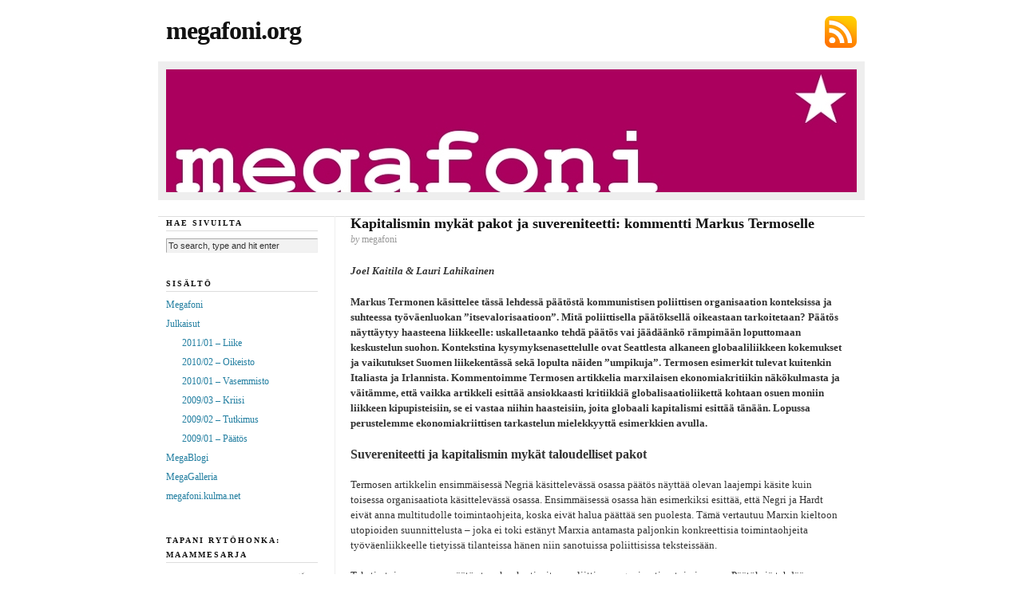

--- FILE ---
content_type: text/html; charset=UTF-8
request_url: http://www.megafoni.org/kapitalismin-mykat-pakot-ja-suvereniteetti-kommentti-markus-termoselle-2/
body_size: 51773
content:
<!DOCTYPE html PUBLIC "-//W3C//DTD XHTML 1.0 Transitional//EN" "http://www.w3.org/TR/xhtml1/DTD/xhtml1-transitional.dtd">
<html xmlns="http://www.w3.org/1999/xhtml">

<head profile="http://gmpg.org/xfn/11">
	<meta http-equiv="Content-Type" content="text/html; charset=UTF-8" />

	<title>  Kapitalismin mykät pakot ja suvereniteetti: kommentti Markus Termoselle &#8212; megafoni.org</title>

	<meta name="generator" content="WordPress 4.0.38" />

	<link rel="stylesheet" href="http://www.megafoni.org/wp-content/themes/neoclassical/style.css" type="text/css" media="screen" />
	<link rel="stylesheet" href="http://www.megafoni.org/wp-content/themes/neoclassical/custom.css" type="text/css" media="screen" />
	<!--[if lte IE 7]>
	<link rel="stylesheet" type="text/css" href="http://www.megafoni.org/wp-content/themes/neoclassical/ie7.css" />
	<![endif]-->
	<!--[if lte IE 6]>
	<link rel="stylesheet" type="text/css" href="http://www.megafoni.org/wp-content/themes/neoclassical/ie6.css" />
	<![endif]-->
	<link rel="alternate" type="application/rss+xml" title="megafoni.org RSS Feed" href="http://www.megafoni.org/feed/" />
	<link rel="pingback" href="http://www.megafoni.org/xmlrpc.php" />

	<link rel="alternate" type="application/rss+xml" title="megafoni.org &raquo; Kapitalismin mykät pakot ja suvereniteetti: kommentti Markus Termoselle kommenttien syöte" href="http://www.megafoni.org/kapitalismin-mykat-pakot-ja-suvereniteetti-kommentti-markus-termoselle-2/feed/" />
<link rel='stylesheet' id='NextGEN-css'  href='http://www.megafoni.org/wp-content/plugins/nextgen-gallery/css/nggallery.css?ver=1.0.0' type='text/css' media='screen' />
<link rel='stylesheet' id='shutter-css'  href='http://www.megafoni.org/wp-content/plugins/nextgen-gallery/shutter/shutter-reloaded.css?ver=1.3.4' type='text/css' media='screen' />
<script type='text/javascript' src='http://www.megafoni.org/wp-includes/js/swfobject.js?ver=2.2-20120417'></script>
<script type='text/javascript'>
/* <![CDATA[ */
var shutterSettings = {"msgLoading":"L O A D I N G","msgClose":"Click to Close","imageCount":"1"};
/* ]]> */
</script>
<script type='text/javascript' src='http://www.megafoni.org/wp-content/plugins/nextgen-gallery/shutter/shutter-reloaded.js?ver=1.3.3'></script>
<script type='text/javascript' src='http://www.megafoni.org/wp-includes/js/jquery/jquery.js?ver=1.11.1'></script>
<script type='text/javascript' src='http://www.megafoni.org/wp-includes/js/jquery/jquery-migrate.min.js?ver=1.2.1'></script>
<script type='text/javascript' src='http://www.megafoni.org/wp-content/plugins/nextgen-gallery/js/jquery.cycle.all.min.js?ver=2.9995'></script>
<script type='text/javascript' src='http://www.megafoni.org/wp-content/plugins/nextgen-gallery/js/ngg.slideshow.min.js?ver=1.06'></script>
<script type='text/javascript' src='http://www.megafoni.org/wp-content/plugins/google-analyticator/external-tracking.min.js?ver=6.3.4'></script>
<link rel="EditURI" type="application/rsd+xml" title="RSD" href="http://www.megafoni.org/xmlrpc.php?rsd" />
<link rel="wlwmanifest" type="application/wlwmanifest+xml" href="http://www.megafoni.org/wp-includes/wlwmanifest.xml" /> 
<link rel='prev' title='Työn ja elämän ääreltä' href='http://www.megafoni.org/tyon-ja-elaman-aarelta/' />
<link rel='next' title='Commonwealthia etsien' href='http://www.megafoni.org/commonwealthia-etsien-2/' />
<meta name="generator" content="WordPress 4.0.38" />
<link rel='canonical' href='http://www.megafoni.org/kapitalismin-mykat-pakot-ja-suvereniteetti-kommentti-markus-termoselle-2/' />
<link rel='shortlink' href='http://www.megafoni.org/?p=13' />

<!-- Facebook Open Graph metatags added by WordPress plugin. Get it at: http://www.linksalpha.com/widgets/buttons -->
<meta property="og:site_name" content="megafoni.org" />
<meta property="og:title" content="Kapitalismin mykät pakot ja suvereniteetti: kommentti Markus Termoselle" />
<meta property="og:url" content="http://www.megafoni.org/kapitalismin-mykat-pakot-ja-suvereniteetti-kommentti-markus-termoselle-2/" />
<meta property="og:description" content="Joel Kaitila &amp;amp; Lauri Lahikainen Markus Termonen käsittelee tässä lehdessä päätöstä kommunistisen poliittisen organisaation konteksissa ja suhteessa työväenluokan &quot;itsevalorisaatioon&quot;. Mitä poliittisella päätöksellä oikeastaan tarkoitetaan? Päätös näyttäytyy haasteena" />
<meta property="og:type" content="article" />
<meta property="og:locale" content="en_us" />
<!-- End Facebook Open Graph metatags-->

<!-- Google Plus metatags added by WordPress plugin. Get it at: http://www.linksalpha.com/widgets/buttons -->
<meta itemprop="name"  content="Kapitalismin mykät pakot ja suvereniteetti: kommentti Markus Termoselle" />
<meta itemprop="description" content="Joel Kaitila &amp;amp; Lauri Lahikainen Markus Termonen käsittelee tässä lehdessä päätöstä kommunistisen poliittisen organisaation konteksissa ja suhteessa työväenluokan &quot;itsevalorisaatioon&quot;. Mitä poliittisella päätöksellä oikeastaan tarkoitetaan? Päätös näyttäytyy haasteena" />
<!-- End Google Plus metatags-->
<script type="text/javascript" src="http://www.megafoni.org/wp-content/plugins/audio-player-oogiechetos/assets/audio-player.js?ver=2.0.4.1"></script>
<script type="text/javascript">AudioPlayer.setup("http://www.megafoni.org/wp-content/plugins/audio-player-oogiechetos/assets/player.swf?ver=2.0.4.1", {width:"290",animation:"yes",encode:"yes",initialvolume:"60",remaining:"no",noinfo:"no",buffer:"5",checkpolicy:"no",rtl:"no",bg:"E5E5E5",text:"333333",leftbg:"CCCCCC",lefticon:"333333",volslider:"666666",voltrack:"FFFFFF",rightbg:"B4B4B4",rightbghover:"999999",righticon:"333333",righticonhover:"FFFFFF",track:"FFFFFF",loader:"009900",border:"CCCCCC",tracker:"DDDDDD",skip:"666666",pagebg:"FFFFFF",transparentpagebg:"yes"});</script>
<!-- <meta name="NextGEN" version="1.9.7" /> -->
<link id='MediaRSS' rel='alternate' type='application/rss+xml' title='NextGEN Gallery RSS Feed' href='http://www.megafoni.org/wp-content/plugins/nextgen-gallery/xml/media-rss.php' />
	<style type="text/css">.recentcomments a{display:inline !important;padding:0 !important;margin:0 !important;}</style>
<!-- Vipers Video Quicktags v6.4.3 | http://www.viper007bond.com/wordpress-plugins/vipers-video-quicktags/ -->
<style type="text/css">
.vvqbox { display: block; max-width: 100%; visibility: visible !important; margin: 10px auto; } .vvqbox img { max-width: 100%; height: 100%; } .vvqbox object { max-width: 100%; } 
</style>
<script type="text/javascript">
// <![CDATA[
	var vvqflashvars = {};
	var vvqparams = { wmode: "opaque", allowfullscreen: "true", allowscriptaccess: "always" };
	var vvqattributes = {};
	var vvqexpressinstall = "http://www.megafoni.org/wp-content/plugins/vipers-video-quicktags/resources/expressinstall.swf";
// ]]>
</script>
<!-- Google Analytics Tracking by Google Analyticator 6.3.4: http://www.videousermanuals.com/google-analyticator/ -->
<script type="text/javascript">
	var analyticsFileTypes = [''];
	var analyticsEventTracking = 'enabled';
</script>
<script type="text/javascript">
	var _gaq = _gaq || [];
	_gaq.push(['_setAccount', 'UA-16323996-3']);
        _gaq.push(['_addDevId', 'i9k95']); // Google Analyticator App ID with Google 
	_gaq.push(['_trackPageview']);
	_gaq.push(['_trackPageLoadTime']);

	(function() {
		var ga = document.createElement('script'); ga.type = 'text/javascript'; ga.async = true;
		ga.src = ('https:' == document.location.protocol ? 'https://ssl' : 'http://www') + '.google-analytics.com/ga.js';
		var s = document.getElementsByTagName('script')[0]; s.parentNode.insertBefore(ga, s);
	})();
</script>
</head>
<body class="custom">

<div id="container">
<div id="page">
	<div id="masthead">
		<div id="rss_subscribe"><a href="http://www.megafoni.org/feed/" rel="nofollow">Subscribe via RSS</a></div>
		<div id="logo"><a href="http://www.megafoni.org">megafoni.org</a></div>
		<div id="tagline"></div>		
	</div>
	<div id="rotating_image">
				<img src="http://www.megafoni.org/wp-content/themes/neoclassical/headers/header_4.jpg" alt="Random header image... Refresh for more!" />	</div>
	<div id="content_box_single">
	
		<div id="left_box_single">
	
			<div id="content_single" >
		
				<div id="content_inner_single">
		
					<h1>Kapitalismin mykät pakot ja suvereniteetti: kommentti Markus Termoselle</h1>
					<p class="post_author"><em>by</em> megafoni</p>
					<div class="format_text">
<p><!-- 		@page { size: 21cm 29.7cm; margin: 2cm } 		P { margin-bottom: 0.21cm } 	--></p>
<p><strong><em><span style="font-family: verdana,geneva;">Joel Kaitila &amp; Lauri Lahikainen </span></em></strong></p>
<p><strong><span style="font-family: verdana,geneva;">Markus Termonen käsittelee tässä lehdessä päätöstä kommunistisen poliittisen organisaation konteksissa ja suhteessa työväenluokan &#8221;itsevalorisaatioon&#8221;. Mitä poliittisella päätöksellä oikeastaan tarkoitetaan? Päätös näyttäytyy haasteena liikkeelle: uskalletaanko tehdä päätös vai jäädäänkö rämpimään loputtomaan keskustelun suohon. Kontekstina kysymyksenasettelulle ovat Seattlesta alkaneen globaaliliikkeen kokemukset ja vaikutukset Suomen liikekentässä sekä lopulta näiden ”umpikuja”. Termosen esimerkit tulevat kuitenkin Italiasta ja Irlannista. Kommentoimme Termosen artikkelia marxilaisen ekonomiakritiikin näkökulmasta ja väitämme, että vaikka artikkeli esittää ansiokkaasti kritiikkiä globalisaatioliikettä kohtaan osuen moniin liikkeen kipupisteisiin, se ei vastaa niihin haasteisiin, joita globaali kapitalismi esittää tänään. Lopussa perustelemme ekonomiakriittisen tarkastelun mielekkyyttä esimerkkien avulla. </span></strong></p>
<div><span style="font-size: 12pt;"><strong><span style="font-family: verdana,geneva;">Suvereniteetti ja 	kapitalismin mykät taloudelliset pakot </span></strong></span></div>
<div><span style="font-family: verdana,geneva;"><br />
</span></div>
<div><span style="font-family: verdana,geneva;">Termosen artikkelin ensimmäisessä Negriä käsittelevässä osassa päätös näyttää olevan laajempi käsite kuin toisessa organisaatiota käsittelevässä osassa. Ensimmäisessä osassa hän esimerkiksi esittää, että Negri ja Hardt eivät anna multitudolle toimintaohjeita, koska eivät halua päättää sen puolesta. Tämä vertautuu Marxin kieltoon utopioiden suunnittelusta &#8211; joka ei toki estänyt Marxia antamasta paljonkin konkreettisia toimintaohjeita työväenliikkeelle tietyissä tilanteissa hänen niin sanotuissa poliittisissa teksteissään.</span></div>
<div><span style="font-family: verdana,geneva;"><br />
</span></div>
<div><span style="font-family: verdana,geneva;">Tekstin toisessa osassa päätös taas konkretisoituu poliittisen organisaation toiminnassa. Päätöksiä tehdään tilanteissa, joissa niillä on suora vaikutus toimintaan, sillä päätöksen tekijöillä on <em>de facto</em> käskyvalta päätöksen toteuttajiin.</span></div>
<div><span style="font-family: verdana,geneva;"><br />
</span></div>
<div><span style="font-family: verdana,geneva;">Molempien osien ongelma on se, että päätös ja organisaatio nähdään abstrahoituina historiasta ja luokasta. Ne ovat kuin työkaluja, joiden oletetaan toimivan riippumatta siitä, kuka niitä käyttää ja mihin tarkoitukseen. Vaikka Termonen käsittelee päätöstä historiallisissa tilanteissa, näiden kategorioiden muoto pysyy samana eikä näin ollen ole kovinkaan herkkä tilanteiden erityispiirteille. Termonen pohtii, missä historiallisissa tilanteissa päätös sinänsä tehdään. Olisi kuitenkin kysyttävä myös kategorioiden muotoa ja sisältöä nykyaikaisen kapitalismin kontekstissa sekä niiden luokkaluonnetta. Toisin sanoen on kyseenalaista, missä määrin Termosen esityksen asetelmat ja johtopäätökset ovat yleistettävissä. </span></div>
<div><span style="font-family: verdana,geneva;"><br />
</span></div>
<div><span style="font-family: verdana,geneva;">Termosen artikkelissa organisaation kontekstina on sota, jossa on kaksi toisistaan selkeästi erottuvaa puolta. Tässä politiikka tarkoittaa vihollisen osoittamista ja tuhoamista. Näin ei kuitenkaan ole kapitalismissa. Koko tähänastinen historia voi olla luokkataistelun historiaa, mutta erona mihin tahansa alistetun ja alistajan kamppailuun kapitalismin luokkataistelussa on kyse ennen kaikkea määrätyllä ristiriitaisella tavalla muotoutuneen yhteiskunnallisen suhteen konfliktuaalisesta uusintamisesta, ei kahden erillisen subjektin sodankaltaisesta kamppailusta. Vaikka pääomasuhteen ristiriitojen kärjistyminen näyttäytyykin aika ajoin tällaisina kamppailutilanteina luokkien välillä, nämä tilanteet eivät suinkaan kata koko luokkataistelun kenttää. Kapitalismissa luokkavihollinen ei myöskään ole ihmiskasvoinen suvereeni, jota vastaan alistetut käyvät hakatakseen sen pään poikki Poliksen keskusaukiolla. </span></div>
<div><span style="font-family: verdana,geneva;"><br />
</span></div>
<div><span style="font-family: verdana,geneva;">Kapitalistinen komento ei siis myöskään tarkoita ihmiskasvoisen johtajan antamia käskyjä kuin hyvin rajatussa kontekstissa (porvarillisen valtion asevoimat, perinteisesti organisoitu työpaikka). Kapitalismille ominaisessa komennossa on pikemminkin kyse itse yhteiskuntamuotoon liittyvästä &#8221;mykästä pakosta&#8221;. Rautalangasta vääntäen: emme herää aamulla seitsemältä töihin, sen takia, että Johtaja käskee, vaan koska tarvitsemme toimeentulon. Kapitalisti, pomo tai sosiaalivirkailija eivät komenna vain pahasuopuuttaan, vaan pakosta tuottaa lisäarvoa tai luoda edellytykset tälle. Vastaavasti luokkataistelun motivaationa ei ilmeisestikään näyttäydy halu vastustaa johtajan käskyjä, vaan yksinkertaistaen pyrkimys hankkia toimeentuloa muutoin kuin palkkatyön kautta tai vähintäänkin tekemällä sitä vähemmän ja kenties parempaan hintaan. Mielekkäämmistä työsisällöistä nyt puhumattakaan. </span></div>
<div><span style="font-family: verdana,geneva;"><br />
</span></div>
<div><span style="font-family: verdana,geneva;">Kapitalismille ominaisella dominaatiosuhteiden epäpersoonallistumisella on luonnollisesti merkitystä antagonismien paikantamisen, vihollisten osoittamisen ja poliittisen organisoitumisen kannalta. Niinpä puhuttaessa esimerkiksi kapitalistiluokan tuhoamisesta, ei tarkoiteta sitä, että pohatat laitetaan selkä seinää vasten (vaikka ajatus tuntuisikin houkuttelevalta). Kun puhutaan yhteiskuntaluokan tuhoamisesta, tarkoitetaan sitä, että yhteiskunnasta poistetaan tietty ihmistenvälisten suhteiden muotoon perustuva &#8221;funktio&#8221;, jota toki toteuttavat yksilöt &#8211; tässä tapauksessa kapitalistiluokka eli pääoman ihmiskasvoiset agentit. Kun siis puhutaan luokkavihollisen poliittisesta tuhoamisesta, tarkoitetaan tämän poliittisen toiminnan mahdollisuuksien vesittämistä ja sen yhteiskunnallisen funktion murentamista, jota kantavana subjektina kapitalistiluokka toimii. Kun asetelma eroaa ilmeisellä tavalla yksittäisyksilöiden lahtaamisesta, näyttytyy myös nykyvasemmiston tyypillisesti vihollisuusasetelmiin liittämä periaattellinen totalitarismisyytös turhanpäiväisenä jeesusteluna. Tässä suhteessa käsityksemme luokkataistelusta eroaa Termosen esimerkkinä käyttämästä IRA:n käymästä sodasta imperialistista valloittajaa vastaan. </span></div>
<div><span style="font-family: verdana,geneva;"><br />
</span></div>
<div><span style="font-family: verdana,geneva;">Mykkien taloudellisten pakkojen ja partikulaaristen subjektien tietoisesti käymien luokkataistelujen välinen suhde tulee ilmi varsinkin Helsingissä käynnissä olevien asumiskamppailuiden yhteydessä. On selvää, ettei niissä pyritä kyseenalaistamaan vain tätä tai tuota kapitalismin oloissa vallitsevaa asumisen muotoa, vaan käytännöllisesti horjuttamaan koko asumisen kapitalistista tavaramuotoa sekä sen funktiota työhön (ja nyttemmin yhä korostetummin lainaan) pakottamisen muotona. Grynderien kimppuun ei siis käydä vain tai ensisijaisesti kasvotusten, vaan murentamalla näiden poliittista subjektiivisuutta iskemällä suoraan asumisen kapitalistisen muodon hermoon. </span></div>
<div><span style="font-family: verdana,geneva;"><br />
</span></div>
<div><span style="font-family: verdana,geneva;">Jos päätöstä ja politiikkaa ajatellaan vain suvereniteetin ja poikkeustilan kautta, on vaarana, että luokkataistelu pelkistetään sen spektaakkelimaisimpiin ilmenemismuotoihin. Näin menetetään kosketus luokkataistelun todellisuuteen, joka taas johtaa siihen, että huomaamatta jäävät ne repeämät, jotka mahdollistaisivat proletaarisen poikkeustilan ja suvereniteetin syntymisen. </span></div>
<div><span style="font-family: verdana,geneva;"><br />
</span></div>
<div><span style="font-size: 12pt; font-family: verdana,geneva;"><strong>Itsevalorisaatio </strong></span></div>
<div><span style="font-family: verdana,geneva;"><br />
</span></div>
<div><span style="font-family: verdana,geneva;"> </span></div>
<div><span style="font-family: verdana,geneva;">Itsevalorisaation käsite esiintyy (post-)operaistisen teorian piirissä suhteellisen löyhästi määriteltynä. Niin myös Termosen tekstissä. Käsitteen historiallinen &#8221;alkupiste&#8221; oli työväenluokan (palkka)taistelujen esittäminen eräänlaisena kapitalistisen arvonlisäysprosessin käänteisfunktiona. Luokan palkkataistelut eivät ainoastaan lohkaisseet onnistuessaan työläisille suurempaa viipaletta kakusta: ne myös toimivat välillisesti moottorina sen tarpeiden laajentumiselle ja eriytymiselle. Edelleen itsevalorisaatio lyö kapuloita pääoman arvonlisäysimperatiivin toteutumiselle kulloisessakin luokkatilanteessa ja takasi työväenluokalle vähintään suhteellista autonomiaa pääomasta sekä välittömästi taloudellisessa että kulttuurisessa mielessä. Nyttemmin käsite kytkeytyykin useimmiten keskusteluun &#8221;luokan tarpeista&#8221;, jolla tarkoitetaan työväenluokan pyrkimystä vastustaa kapitalismin mykkiä taloudellisia pakkoja sekä poliittisia kontrolleja &#8211; tai vähintäänkin järjestää arkielämää niiden ohitse. Usein mainittuja historiallisia esimerkkejä itsevalorisaatiosta ovat olleet esimerkiksi kieltäytyminen asumiseen liittyvistä maksuista, &#8221;proleshoppailu&#8221; ja/tai kulutustavaroiden hintojen itsereduktio &#8211; siis varallisuuden suora haltuunotto, joka ilmentää kulloinkin kyseessä olevan yhteisön proletaarista luokkaluonnetta. Vaikka esimerkiksi monien kulttuurihyödykkeiden jakaminen vertaisverkoissa on tänään äärimmäisen arkista hintojen itsereduktiota kohti nollaa, kysymys kuuluu voidaanko tämän päivän Suomen kontekstissa puhua työväenluokan itsevalorisaatiosta samassa mielessä kuin se esiintyy 1970-luvulla italialaisten autonomien kirjoituksissa? Edelleen voidaan kysyä, kehen ajatus itsevalorisaatiosta sitten vetoaa &#8211; puolirikollisuuden fiilistely on toki nautinnollista, mutta missä ja mihin se konkreettisesti resonoi? Minkälaisia strategisia mahdollisuuksia tämä suhdeverkko avaa? Kysymykset ovat merkityksellisiä, sillä juuri itsevalorisaatio asettuu toiseksi pooliksi ristiriidassa, joka Termosella virittyy luokan enemmän tai vähemmän spontaanin toiminnan ja organisoidun &#8221;sotilaallisen&#8221; iskuvoiman välille. Koska itsevalorisaatio/ organisaatiossa kyse on suhteesta, ja vieläpä ristiriitaisesta suhteesta jolle halutaan epäilemättä sälyttää enemmän selitysvoimaa kuin &#8221;vain&#8221; ristiriidalle spontaanisuuden ja puolueorganisaation välillä, on ehdottomasti pyrittävä selventämään itsevalorisaation käsitettä ylipäänsä. Vain näin voidaan vastata täsmällisesti siihen, mitä ovat ne kysymykset, joissa luokan spontaani itsevalorisaatio asettuu ristiriitaan puolueen (ja minkä puolueen?) kanssa.</span></div>
<div><span style="font-family: verdana,geneva;"><br />
</span></div>
<div><span style="font-family: verdana,geneva;"> </span></div>
<div><span style="font-family: verdana,geneva;">Jos asiaa tulkitsee vähääkään vastakarvaan, on vaikeata välttyä ajatukselta, että itsevalorisaation käsite Termosen ja Negrin käyttämänä toimii epämääräisyytensä turvin eräänlaisena uskonhyppynä. Siinä autonomitradition perustavista teksteistä ja näiden välittömästä kontekstista (1960/70-lukujen Italian enemmän tai vähemmän radikaalien piirien parista) irrotettu välittömän antagonismin kulttuuri tai elämänmuoto esiintyy eräänlaisena arkkivallankumouksellisena fetissikuvana koko työväenluokan todellisuudesta aina ja kaikkialla. Ei ole kovinkaan vaikea nähdä suoraa jatkumoa tämän ajatuksen ja nykyisen Negrin filosofisten pilvilinnojen välillä, joissa multitudo esitetään globaalina itseliikkuvana vallankumousvoimana pääoman tuolla puolen. Vaikka ajatuksessa on tiettyä &#8221;subjektiivisuutta rakentavaa&#8221; (kauan sitten: ideologista) imua, on se samalla kertaa varsin vieras nykytodellisuudelle. Päinvastoin, pääoma liikkuu pitkin työväenluokkaa, jolla puolestaan on kiistatta tilannekohtaisesti suhteellista autonomiaa pääoman herruudesta. </span></div>
<div><span style="font-family: verdana,geneva;"><br />
</span></div>
<div><span style="font-family: verdana,geneva;">Erityisesti olisi siis täsmennettävä itsevalorisaation ja &#8221;luokan tarpeiden&#8221; suhdetta. Toistaiseksi näyttää siltä, että luokan tarpeet voivat tarkoittaa käytännössä mitä tahansa, jolloin usko niiden vastakkaisuuteen kapitalistiselle suvereeniudelle sinänsä näyttäytyy absurdina. Niinpä itsevalorisaation käsite sivuuttaa helposti sen, että pääoma itse tyydyttää tai ainakin pyrkii tyydyttämään monia luokan tarpeita &#8211; toki tavoilla, joissa ei sinällään ole mitään kumouksellista. Näin on etenkin luokan kaikkein spontaanisimman ja vähiten organisoituneen toiminnan suhteen. Kärjistääksemme: vailla lisämääreitä sekä asuntojen valtaaminen että asuntolaina voivat näyttäytyä &#8221;luokan tarpeena&#8221;. Työväenluokan pääomasuhteen ilmauksina näillä ilmiöillä on kuitenkin käytännössä täysin vastakkaisia määreitä. </span></div>
<div><span style="font-family: verdana,geneva;"><br />
</span></div>
<div><span style="font-family: verdana,geneva;">Mikä tärkeintä, eräs 1900-luvun historiallisista opetuksista on ollut se, että etenkään koko työväenluokan ja pääoman tarpeet eivät suinkaan ole niin välittömästi antagonistisia kuin esimerkiksi itsevalorisaatioteorian klassikot ovat esittäneet. Tänään, kun työväenluokan kohtalo pyritään (mm. finanssipääoman tasolla esimerkiksi eläke- ja lainajärjestelyin jne.) sitomaan entistä tiukemmin yhteen pääoman kehityksen kanssa, on eronteko yhä vaikeampaa. Vaikka meneillään oleva talouskriisi tulee luultavasti syventämään työväenluokan ja pääoman suhteen tiettyjä ristiriitaisuuksia (absoluuttinen köyhyys ja tuloerojen kasvu), on kriisin kapitalistisen ratkaisun eräänä päämääränä epäilemättä vahvistaa tätä pakkoavioliittoa. Vaikka näitä ristiriitoja on kärjistettävä poliittisiksi antagonismeiksi, on virheellistä olettaa konfliktien ja halun niihin olevan välittömiä. Ja erityisesti talouskriisi tullee vahvistamaan mykkien taloudellisten pakkojen merkitystä yhteiskunnallisten antagonismien perustana. Koruttomimpana esimerkkinä tästä on esimerkiksi luonteeltaan jatkuva ja globaali irtisanomisuhka. </span></div>
<div><span style="font-family: verdana,geneva;"><br />
</span></div>
<div><span style="font-size: 12pt;"><strong><span style="font-family: verdana,geneva;">Mykät 	pakot ja politiikka</span></strong></span></div>
<div><span style="font-family: verdana,geneva;"><br />
</span></div>
<div><span style="font-family: verdana,geneva;">Korostamme tarvetta tarkastella kapitalismin mykkiä pakkoja sekä epäpersonallista subjektiviteettiä suvereniteetin rinnalla. Tällä ei ole vain näkökulmaa täydentävä vaan myös suora poliittinen merkitys. Otamme kaksi kriittistä esimerkkiä. </span></div>
<div><span style="font-family: verdana,geneva;"><br />
</span></div>
<div><span style="font-family: verdana,geneva;">Ensimmäinen esimerkki koskee vastikkeetonta perustuloa, joka on viime vuosien yhteiskunnallisissa keskusteluissa ja liikehdinnässä resonoineista aloitteista eniten itsevalorisaatiota muistuttava. </span></div>
<div><span style="font-family: verdana,geneva;"><br />
</span></div>
<div><span style="font-family: verdana,geneva;">Perustulovaatimuksen järki perustuu nimenomaan kapitalismin mykkiin pakkoihin, ei suvereenin sortovallan vastustamiseen. Tiettyjen mielivaltaisten kontrollimekanismien vastustaminen on jo parempi syy, muttei riittävä, saati vailla yhteyttä kapitalismin mykkiin pakkoihin. Niitä määrittää monin eri tavoin kapitalistisen yhteiskunnan ytimen edelleen muuttuva lisäarvon kasaamisen imperatiivi. Mutkia suoraksi vetäen kapitalistiset kontrollimekanismit pohjaavat juuri pääoman kasautumisen mykkään pakkoon, eivät byrokraattien tai yksittäisten kapitalistien pahansuopuuteen. Tällä ei tietenkään haluta kieltää sitä, etteikö vastuullisten tahojen toimilla olisi ratkaisevaa merkitystä konkreettisissa tilanteissa, näiden analyysissa ja poliittisten johtopäätösten tekemisessä, vaan ainoastaan se, että kapitalismianalyysin perustana voisi toimia yksin tai edes ensisijaisesti analyysi poliittisesta suvereniteetista. </span></div>
<div><span style="font-family: verdana,geneva;"><br />
</span></div>
<div><span style="font-family: verdana,geneva;">Edelleen perustulo ei myöskään ole perusteltavissa korvauksena ylitsepursuavasta autonomisesta luovuudestamme, josta &#8221;pääoma on riippuvainen&#8221; (color us amazed!) muutoin kuin liberalistisessa mielessä. Eroaako tällainen käsitystapa, jossa esitetään luovuuden ja palkitsemisen välinen tunnustussuhde paljoakaan ekonomistisista tulospalkkauskäsityksistä? Edelleen tällaisten ilmiöiden &#8221;todellisuutta&#8221; on turha kritisoida moralistisesti, mutta on yhtä harhaista pitää ja esittää tällaisia käsityksiä &#8221;kumouksellisina&#8221;. Kun pääoma asettaa yhteiskuntaelämälle kapitalismissa mykkiä taloudellisia pakkoja, se on tässä yhteydessä johdonmukaisesti kuuro mainitunkaltaisille pyynnöille. On politiikan, siis proletariaatin diktatuurin haaste, että perustulosta tulee liikkeen artikuloima vaatimus &#8211; pakottamista pelkän nöyristelevän pyytämisen tai &#8221;rationaalisen&#8221; perustelun sijaan. </span></div>
<div><span style="font-family: verdana,geneva;"><br />
</span></div>
<div><span style="font-family: verdana,geneva;">Toinen esimerkkimme koskee hiljakseen kehittyvää, mutta varsin lupaavaa kamppailua yliopistoissa. Meneillään olevien yliopistouudistuksia koskevien kamppailujen toimijoiden strategioissa esiintyy useita sivistysyliopiston apostoleilta perittyjä käsityksiä, joihin tukeutuminen on epäilemättä ollut oikea ratkaisu massamobilisaation aikaansaamisessa. </span><span style="font-family: verdana,geneva;">Tässä vaiheessa näitä käsityksiä on kuitenkin jo syytä kritisoida ilman armoa. </span><span style="font-family: verdana,geneva;">Koska yliopistouudistusten keskiönä on suhde yliopiston muuttuneen roolin ja tiedontuotannon yhteiskunnallisen luonteen välillä, myös vastarinnan nostattamiseen liittyvät ydinkysymykset sekä näihin kytkeytyvä liikkeen itseymmärrys on artikuloitava yhteydessä tämän suhteen asettamaan koordinaatistoon. Opiskelijatoiminta-ryhmittymä<sup>1</sup> summasi erään version tästä ytimestä hiljattain manifestissaan &#8221;Lausuntojen aika on ohi&#8221; seuraavalla sivistyspuhetta muistuttavalla tavalla: </span></div>
<div><span style="font-family: verdana,geneva;"><br />
</span></div>
<div><span style="font-family: verdana,geneva;">&#8221;Meidän lähtökohtanamme on puolustaa vapaata tiedon tuottamista ja jakamista tiedon tuotannon kapitalistista haltuunottoa ja sen jakamisen rajoituksia vastaan. Tietoa luodaan ja jaetaan yhdessä, yhteistyössä, yhteiskunnassa. Sen logiikka on yhteensopimaton yksityisomistuksen ja taloudellisen arvon muodostuksen logiikan kanssa. Haluamme puolustaa tiedon yhteisyyttä ja kaikkien oikeutta tietoon tiedon yksityisomistusta vastaan.&#8221; </span></div>
<div><span style="font-family: verdana,geneva;"><br />
</span></div>
<div><span style="font-family: verdana,geneva;">Tässä </span><span style="font-family: verdana,geneva;">manifestin ydinkatkelmassa jää huomiotta kaikkein ilmeisin johtopäätös: jos tiedon tuotannolle ominainen yhteiskunnallisuuden muoto olisi logiikaltaan yhteensopimaton kapitalistisen arvonmuodostuksen kanssa, yliopistouudistusta ajavat pääoman edustajat yksinkertaisesti sahaisivat omaa oksaansa. Kun kapitalismilla kuitenkin viitataan määrätynlaiseen yhteiskuntasuhteiden muodostumaan (ei siis vain markkinoihin tai yrityksiin), yliopistomuutoksen kontekstissa on absurdia esittää tiedontuontannossa vallitsevien suhteiden &#8221;yhteiskunnallisuus&#8221; sekä &#8221;kapitalismi&#8221; ikään kuin eri tasoisina ilmiöinä ja vailla perustavanlaatuista kytköstä toisiinsa. Tiedon tuotanto on tietenkin yhteiskunnallista, mutta etenkin yritysmuotoistuvassa yliopistossa </span><span style="font-family: verdana,geneva;">tiedon yhteiskunnallisten (tuotanto)suhteiden kapitalistiselle muodolle olisi annettava analyysissa etusija. Toisin sanoen tiedon tuotannon yhteiskunnallisuutta korostavan yleishuomion lisäksi oleellista on koettaa artikuloida analyyttisesti niiden tietoa tuottavien toimijoiden välisten suhteiden, hierarkioiden ja kannustinjärjestelmien täsmällisiä muotoja, jotka määrittävät tietotyötä yliopistojen sisällä. Jos siis kapitalistiselle yhteiskunnalle haluttaisiin antaa jokin määre jonka tarkoituksena on tuoda esiin sen erityispiirteet, olisi tämä epäilemättä yhteiskunnan tendenssimäinen muotoutuminen yhteensopivaksi yritysmäisen toiminnan kanssa kautta linjan, ei vain partikulaaristen yritysten sisällä tai markkinoilla. </span></div>
<div><span style="font-family: verdana,geneva;"><br />
</span></div>
<div><span style="font-family: verdana,geneva;">Kapitalismin perusluonnetta koskevien tiettyjen hämäryyksien selventämisen lisäksi Opiskelijatoimintaa terävöittäisi merkittävästi se, että ryhmittymä pyrkisi artikuloimaan täsmällisempiä käsityksiä keskeisistä kapitalismin nykymuodoista. Näin siksi, että juuri niihin mukautuminen on nähdäksemme yliopistouudistusten keskeinen pyrkimys. Ehtona tälle on se, että sivistyspuheen otaksumia ja linjavetoja alistetaan kritiikille. Asian käytännöllinen puoli tulee ilmi esimerkiksi siinä kun julistuksessa myöhemmin ehdotetaan, että tarvitaan &#8221;vastarintaa, joka keksii uusia “rönsyilyn” ja “tuhlailun” mahdollisuuksia: on luotava mahdollisuuksia myös taloudellisessa mielessä tarpeettomalle ja käyttökelvottomalle tiedontuotannolle.&#8221; </span></div>
<div><span style="font-family: verdana,geneva;"><br />
</span></div>
<div><span style="font-family: verdana,geneva;"> </span></div>
<div><span style="font-family: verdana,geneva;">Keskeisenä ongelmana tässä on se, että nykyään ei ole ollenkaan selvää, ovatko rönsyilyt, tuhlailut ja tiedontuotannon horisontaalinen avoimuus läheskään niin vastakkaisia nykykapitalismissa toimivien tietoa tuottavien yritysten toimintalogiikalle kuin kirjoittajat &#8221;deleuzeläisittäin&#8221; toivoisivat. Päinvastoin on tuskin sattumaa, että yritykset ja konsultit ovat juuri nyt niin haltioituneita ns. avoimista innovaatioista ja yhteisestä yhteiskunnallisesta tiedontuotannosta. Avoimet innovaatioprosessit rönsyilevät, jakavat ja tuhlailevat, eivätkä rakenna liiketoimintaansa perinteisen &#8221;yksityisomistamisen&#8221; varaan. Juuri avoimet ja kollektiiviset tiedontuotantoprosessit ja &#8211; yhteisöt &#8211; ovat nyt kuuminta kamaa, eivät suinkaan käyttökelvottomia ja tarpeettomia. Oletetussa käyttökelvottomuudessaan kaikkein typerryttävin ja huuruisinkin &#8221;kapinatieto&#8221; voi näyttäytyä kullanarvoisena resurssina tietotalouden innovaationmetsästäjille. Päinvastoin kuin kuvitellaan, juuri tähän pohjaavat ansaintalogiikat ja toimialat ovat eräitä tämän päivän ja etenkin huomisen kapitalismin keskeisiä taloustoimijoita. Selvää on tietenkin myös se, että vaikka tuotantoprosessien muoto muuttuu tietokapitalismissa, se ei tarkoita hierarkioiden ja vallankäytön liudentumista olemattomiin, vaan mieluumminkin huomaamattomiin. Jos avoimessa innovaatioyrityksessä joudutaan turvautumaan suoraan vallankäytölliseen interventioon, on itse prosessien johtaminen jo epäonnistunut matkan varrella. Kokonaisuudessaan ne muistuttavat rakenteeltaan hämmästyttävän paljon Opiskelijatoiminnan hahmotelmaa rihmastomaisista kapinaorganisaatioista ja toimivat samalla logiikalla, johon nojautuen kirjoittajat näyttäisivät julkilausumiensa perusteella haluavansa rakentaa vastarintaa. </span></div>
<div><span style="font-family: verdana,geneva;"><br />
</span></div>
<div><span style="font-family: verdana,geneva;">Yhteenvetona ja toisin sanoen Opiskelijatoiminnan omaksumat 1960/70-lukulaisen antiautoritaarisen opiskelijaliikkeen ajatusmuodot &#8211; jotka korostavat rönsyilyä, tuhlailua ja avoimuutta aseptista välineellistä järkeä vastaan &#8211; eivät ole nykytilanteessa kovinkaan teräviä. Käsitteillä, jotka pelaavat nämä kaksi puolta abstraktisti vastakkain ei saa kiinni yliopistouudistusten kaltaisista kapitalismin nykymuodoista. Massamobilisaation myöhemmän organisoinnin suhteen on kuitenkin mielekästä kysyä painokkaammin sitä, minkälaista strategista ymmärrystä tälle ytimelle perustuva diskurssi kykenee tarjoamaan, minkälaisia liittolaisuuden muotoja se mahdollistaa ja mitkä ovat mahdollisesti sen sokeita pisteitä.</span></div>
<div><span style="font-family: verdana,geneva;"> </span></div>
<div><span style="font-family: verdana,geneva;"><br />
</span></div>
<div><span style="font-family: verdana,geneva;">Tekisi mieli ehdottaa, että myös yliopistouudistuksen suhteen asia on ratkaisevilta osin juuri päinvastoin kuin manifestissa esitetään: pitkällä tähtäimellä yliopistoa halutaan uudistaa juuri siksi, että sen tiedontuotannon ja -jakelun prosessit ovat muodoltaan liian vähän verkkomaisia ja rönsyileviä. Prosessien päivittäiminen tällaisiksi on uudistajien tavoite, ei uhkakuva. Koska tavoitteena on mitä luultavimmin tuottaa yliopistojen yhteyteen entistä avoimempi innovaatioympäristö, jonka yrityslogiikkakaan ei ole enää samaa välineellisen järjen riemujuhlaa mistä kriittinen vasemmistoälymystö saarnaa, voidaan kysyä tuleeko tällaisen uudistamisen kanssa &#8221;samansuuntainen&#8221; ja muotoyhtäläinen vastarinta puremaan.</span></div>
<div><span style="font-family: verdana,geneva;"><br />
</span></div>
<div><span style="font-family: verdana,geneva;">Tästä syystä ei myöskään ole yllätys, että kun yliopistolain vastustamisen lisäksi esitetään visioita &#8221;toisenlaisesta&#8221; yliopistosta, etenkin yliopistolain vastaisen liikkeen institutionaalisempien toimijoiden ehdotelmat näyttävät lähinnä yrityksiltä palauttaa vanhan hyvän sivistyksellisen järjestelmän arvo. Pikemminkin olisi myönnettävä, että yliopistojen tuotantosuhteille ominainen terve kollegiaalinen (lue: kuppikuntainen ja nokitteleva) ilmapiiri oli mitä tärkein väline sen &#8221;uusliberalisoinnissa&#8221;. Nyt tieteellinen kilvoittelu vain käännetään klassisen meritokratian kieleltä uusklassiseksi tulospalkkaukseksi. Nykytilanne ei syntynyt tyhjästä, vaan sille oli historiallisia edellytyksiä muuallakin kuin valtiohallinnon aivoriihissä ja OECDn dokumenteissa.</span></div>
<div><span style="font-family: verdana,geneva;"><br />
</span></div>
<div><span style="font-family: verdana,geneva;"> </span></div>
<div><span style="font-family: verdana,geneva;">Opiskelijatoiminnan julkilausumien muotoiluilla on mitä luultavimmin ollut ensisijaisesti massamobilisaatiota tukeva strateginen funktio. Jollei Opiskelijatoiminnan autonomitendenssi nyt pyri ottamaan tilanteessa aloitetta suhteessa muuhun liikkeeseen, on ilmeisenä vaarana se, että yleiskokoukseen sisältyvät tärkeät muutos- ja kamppailupotentiaalin idut kuihtuvat takaisin yliopistoväen periaatteelliseksi muutosvastarinnaksi. Käytännössä tämä voi tarkoittaa sitä, että henkilökunta määrittelee &#8221;viime kädessä&#8221; julkilausumien sisällöt (uudistusten ja erityisesti lakimuutoksen vaikutukset työntekijän, ei opiskelijan kannalta). Näiden ytimenä toimii abstrakti markkinavoimakauhistelu, jossa harmitellaan, etteivät tiede ja kapitalismi käy &#8221;logiikkojensa&#8221; puolesta yksiin. Koska tällaiseen argumentaatioon ripustautuminen luultavasti sekä pelaa lähinnä akateemisen eliitin pussiin että on analyyttisesti kynnetöntä toimimaan liikkeen itseymmärryksen johtolankana, on parasta aloittaa sivistysyliopiston fetissikuvaston kritiikistä. Sitä kautta voitaneen ottaa myös askel kohti moninaisen sateenkaarikoalition mielekkyyden kriittistä arviointia, jolloin etualalle ja määräävään asemaan voidaan nostaa muitakin kuin liikettä adoptoimaan pyrkivän yliopistohenkilökunnan asettamia ongelmia ja ratkaisumalleja. </span></div>
<div><span style="font-family: verdana,geneva;"><br />
</span></div>
<div><strong><span style="font-family: verdana,geneva;"><span style="font-size: 12pt;">Päätelmiä</span> </span></strong></div>
<div><span style="font-family: verdana,geneva;"><br />
</span></div>
<div><span style="font-family: verdana,geneva;">Kun langat vedetään yhteen, ekonomiakriittisen tarkastelukulman korostamisen poliittisesti relevantteja puolia on kolme. Ne ovat analyyttisessa mielessä Termosen päätelmiä täydentäviä, mutta painotuksiltaan myös sille vastakkaisia. Ensinnäkin se pakottaa kytkemään konkreettiset ja välittömämmät tilannearviot kokonaisvaltaisemman kapitalismianalyysin puitteisiin; pelkkä poliittisen suvereniteetin analyysi ei riitä. Kun esimerkiksi yliopistomuutosta ei pyritä käsittämään kapitalismianalyysin keinoin, vedetään helposti humanistikriitikoiden tapaan johtopäätöksiä, että kyseessä on eräänlainen valtiosuvereenin asettama tieteenteon kannalta haitallinen poikkeusjärjestely eikä nykykapitalismin korkeakoululaitokselta vaatiman uuden rakenteellisen muodon tuottaminen. Sen keskeisenä toimeenpanijana on toki valtio, mutta yliopistouudistus tai yleisemmin talouden rakennemuutos ei perustu valtion tahtoon missään välittömässä mielessä. </span></div>
<div><span style="font-family: verdana,geneva;"><br />
</span></div>
<div><span style="font-family: verdana,geneva;">Toisena ekonomiakritiikin relevanttina puolena on pidettävä sen &#8221;kyynisyyttä&#8221;. Kyyninen asenne tekee vaikeemmaksi sekoittaa karkealla tavalla keskenään sen miten asiat niin sanotusti ovat ja sen, miten niiden kenties pitäisi olla. &#8221;Kenties&#8221; viittaa siihen, että kuten yllä yritettiin Opiskelijatoiminta-esimerkin avulla osoittaa, fetisistinen analyysi on omiaan tukemaan poliittisia johtopäätöksiä, joita liike todennäköisesti ja toivottavasti haluaisi itsekin välttää (mahdollinen yliopistoelitiin pussiin pelaaminen; linjattomuus, jossa kaikki Hyvän puolesta Pahaa kapitalismia vasten asettuva käy; yliopistouudistuksen osin järkevien perusteiden sivuuttaminen &#8221;alistumisena markkinavoimille&#8221;). Lisäksi kyseenalaista on se, onko kapitalismin äyräiden yli virtailu sittenkään realistinen strategia &#8211; tai mikä tärkeämpää, voiko se edes toimia nyt kun tilanne ja kapitalismin toimintalogiikka ja kontrollimuodot eroavat suuresti siitä mitä ne olivat 1970-luvulla ja joita vasten virtailu suunnattiin? </span></div>
<div><span style="font-family: verdana,geneva;"><br />
</span></div>
<div><span style="font-family: verdana,geneva;">Kolmantena relevanttina piirteenä esiintyy suvereniteettikeskutelun ja perustuloesimerkin kautta valotettu politiikan motivointi pikemminkin kapitalististen mykkien pakkojen kuin ihmiskasvoisen sortovallan vastustamisen kautta.Tällä ei haluta esittää, että pääoman luonnenaamioiden kantajia vastaan suunnatut toimet olisivat merkityksettömiä kamppailussa mykkiä pakkoja tai poliittista herruutta vastaan. Kapitalismin erityisen historiallisen luonteen huomioon ottaen käsitys politiikasta vihollisen osoittamisena ja tuhoamisena on kuitenkin kestämätön.</span></div>
<div><span style="font-family: verdana,geneva;"><br />
</span></div>
<div><span style="font-family: verdana,geneva;"> </span></div>
<div><span style="font-size: 12pt;"><strong><span style="font-family: verdana,geneva;">Viite: </span></strong></span></div>
<div><span style="font-family: verdana,geneva;"><br />
</span></div>
<div><span style="font-family: verdana,geneva;"> 1. <a href="http://opiskelijatoiminta.net/2009/01/28/lausuntojen-aika-on-ohi-aika-toimia/" target="_blank">http://opiskelijatoiminta.net/2009/01/28/lausuntojen-aika-on-ohi-aika-toimia/</a></span></div>
<div></div>
<p style="margin-bottom: 0cm"> </p>
<div style="padding-top:5px;padding-right:0px;padding-bottom:5px;padding-left:0px;;">
											<iframe
												style="height:25px !important; border:0px solid gray !important; overflow:hidden !important; width:550px !important;" frameborder="0" scrolling="no" allowTransparency="true"
												src="http://www.linksalpha.com/social?blog=megafoni.org&link=http%3A%2F%2Fwww.megafoni.org%2Fkapitalismin-mykat-pakot-ja-suvereniteetti-kommentti-markus-termoselle-2%2F&title=Kapitalismin+myk%C3%A4t+pakot+ja+suvereniteetti%3A+kommentti+Markus+Termoselle&desc=Joel+Kaitila+%26amp%3Bamp%3B+Lauri+Lahikainen+Markus+Termonen+k%C3%A4sittelee+t%C3%A4ss%C3%A4+lehdess%C3%A4+p%C3%A4%C3%A4t%C3%B6st%C3%A4+kommunistisen+poliittisen+organisaation+konteksissa+ja+suhteessa+ty%C3%B6v%C3%A4enluokan+%26quot%3Bitsevalorisaatioon%26quot%3B.+Mit%C3%A4+poliittisella+p%C3%A4%C3%A4t%C3%B6ksell%C3%A4+oikeastaan+tarkoitetaan%3F+P%C3%A4%C3%A4t%C3%B6s+n%C3%A4ytt%C3%A4ytyy+haasteena&fc=333333&fs=arial&fblname=like&fblref=facebook&fbllang=en_US&fblshow=1&fbsbutton=1&fbsctr=1&fbslang=en&fbsendbutton=1&twbutton=1&twlang=en&twmention=&twrelated1=&twrelated2=&twctr=1&lnkdshow=noshow&lnkdctr=1&buzzbutton=1&buzzlang=en&buzzctr=1&diggbutton=1&diggctr=1&stblbutton=1&stblctr=1&g1button=1&g1ctr=1&g1lang=en-US">
											</iframe>
										</div>					</div>
		
				</div>
		
				
<!-- You can start editing here. -->


<div id="comments">

	<p class="comments_intro"><span>1 comment</span></p>
	
	<dl id="comment_list">

	
			
		<dt class="comment trackback" id="comment-142">
			<span class="comment_num"><a href="#comment-142" title="Permalink to this comment" rel="nofollow">1</a></span>
			<strong><a href='http://www.megafoni.org/?p=10451' rel='external nofollow' class='url'>Megafoni 01/09, &#8220;Päätös&#8221; &#8212; megafoni.org</a> </strong><span class="comment_time">{ 08.12.10 at 8:37 am }</span>
		</dt>
		<dd class="comment trackback" id="comment-142">
			<div class="format_text">
				<p>[&#8230;] Lahikainen &amp; Joel Kaitila: Kapitalismin mykät pakot ja suvereniteetti: kommentti Markus Termoselle   &gt;&gt; Lataa lehti pdf:nä (2,9 [&#8230;]</p>
 
							</div>
		</dd>
		
				
			
	</dl>
		
	

	<!-- Comment Form -->
		
		
			<p id="respond"><span>Leave a Comment</span></p>

			<form action="http://www.megafoni.org/wp-comments-post.php" method="post" id="comment_form">

										<p><input class="text_input" type="text" name="author" id="author" value="" tabindex="1" /><label for="author">Name</label></p>
				<p><input class="text_input" type="text" name="email" id="email" value="" tabindex="2" /><label for="email">E-mail</label></p>
				<p><input class="text_input" type="text" name="url" id="url" value="" tabindex="3" /><label for="url">Website</label></p>
							<!--<p><small><strong>XHTML:</strong> You can use these tags: &lt;a href=&quot;&quot; title=&quot;&quot;&gt; &lt;abbr title=&quot;&quot;&gt; &lt;acronym title=&quot;&quot;&gt; &lt;b&gt; &lt;blockquote cite=&quot;&quot;&gt; &lt;cite&gt; &lt;code&gt; &lt;del datetime=&quot;&quot;&gt; &lt;em&gt; &lt;i&gt; &lt;q cite=&quot;&quot;&gt; &lt;strike&gt; &lt;strong&gt; </small></p>-->
			
				<p><textarea class="text_input text_area" name="comment" id="comment" rows="7" tabindex="4"></textarea></p>
			
							
				<p class="submit_p">
					<input name="submit" class="form_submit" type="submit" id="submit" src="http://www.megafoni.org/wp-content/themes/neoclassical/images/submit_comment.gif" tabindex="5" value="Submit" />
					<input type="hidden" name="comment_post_ID" value="13" />
				</p>
		
				<p style="display: none;"><input type="hidden" id="akismet_comment_nonce" name="akismet_comment_nonce" value="dc10023cd1" /></p>	
			</form>

		
</div> <!-- Close #comments container -->
		
			</div>
		
			<div id="left_bar" class="sidebar">
	<ul class="sidebar_list">
<!--		<li class="widget">
			<h2>Navigation</h2>
			<ul>

			</ul>
		</li> -->
<li id="search-4" class="widget widget_search"><h2 class="widgettitle">Hae sivuilta</h2>
<form method="get" id="search_form" action="http://www.megafoni.org/">
	<input type="text" class="search_input" value="To search, type and hit enter" name="s" id="s" onfocus="if (this.value == 'To search, type and hit enter') {this.value = '';}" onblur="if (this.value == '') {this.value = 'To search, type and hit enter';}" />
	<input type="hidden" id="searchsubmit" value="Search" />
</form>
</li>
<li id="nav_menu-3" class="widget widget_nav_menu"><h2 class="widgettitle">Sisältö</h2>
<div class="menu-sisalto-container"><ul id="menu-sisalto" class="menu"><li id="menu-item-10554" class="menu-item menu-item-type-post_type menu-item-object-page menu-item-10554"><a href="http://www.megafoni.org/about/">Megafoni</a></li>
<li id="menu-item-10555" class="menu-item menu-item-type-taxonomy menu-item-object-category current-post-ancestor current-menu-parent current-post-parent menu-item-has-children menu-item-10555"><a href="http://www.megafoni.org/category/julkaisut/">Julkaisut</a>
<ul class="sub-menu">
	<li id="menu-item-11006" class="menu-item menu-item-type-taxonomy menu-item-object-category menu-item-11006"><a href="http://www.megafoni.org/category/julkaisut/2011_01/">2011/01 &#8211; Liike</a></li>
	<li id="menu-item-10734" class="menu-item menu-item-type-taxonomy menu-item-object-category menu-item-10734"><a href="http://www.megafoni.org/category/julkaisut/2010_02/">2010/02 &#8211; Oikeisto</a></li>
	<li id="menu-item-10556" class="menu-item menu-item-type-taxonomy menu-item-object-category menu-item-10556"><a href="http://www.megafoni.org/category/julkaisut/2010_01/">2010/01 &#8211; Vasemmisto</a></li>
	<li id="menu-item-10558" class="menu-item menu-item-type-taxonomy menu-item-object-category menu-item-10558"><a href="http://www.megafoni.org/category/julkaisut/2009_03/">2009/03 &#8211; Kriisi</a></li>
	<li id="menu-item-10557" class="menu-item menu-item-type-taxonomy menu-item-object-category menu-item-10557"><a href="http://www.megafoni.org/category/julkaisut/2009_02/">2009/02 &#8211; Tutkimus</a></li>
	<li id="menu-item-10559" class="menu-item menu-item-type-taxonomy menu-item-object-category current-post-ancestor current-menu-parent current-post-parent menu-item-10559"><a href="http://www.megafoni.org/category/julkaisut/2009_01/">2009/01 &#8211; Päätös</a></li>
</ul>
</li>
<li id="menu-item-10561" class="menu-item menu-item-type-taxonomy menu-item-object-category menu-item-10561"><a href="http://www.megafoni.org/category/blogi/">MegaBlogi</a></li>
<li id="menu-item-10560" class="menu-item menu-item-type-post_type menu-item-object-page menu-item-10560"><a href="http://www.megafoni.org/megagalleria/">MegaGalleria</a></li>
<li id="menu-item-11007" class="menu-item menu-item-type-custom menu-item-object-custom menu-item-11007"><a href="http://megafoni.kulma.net/">megafoni.kulma.net</a></li>
</ul></div></li>
<li id="text-3" class="widget widget_text"><h2 class="widgettitle">Tapani Rytöhonka: Maammesarja</h2>
			<div class="textwidget"><a href="/?p=10517"><img src="/wp-content/uploads/maammesarja_banneri3.jpg" alt="Maammesarja" border="0"></a> </div>
		</li>
<li id="ngg-images-3" class="widget ngg_images">
<div class="hslice" id="ngg-webslice" >
<h2 class="entry-title widgettitle">Tuoreinta Maammesarjassa:</h2>

<div class="ngg-widget entry-content">
<a href="http://www.megafoni.org/wp-content/gallery/maammesarja/img072.jpg" title="" class="shutterset_ngg-images-3"><img src="http://www.megafoni.org/wp-content/gallery/maammesarja/thumbs/thumbs_img072.jpg" width="85" height="58" title="img072" alt="img072" /></a>
<a href="http://www.megafoni.org/wp-content/gallery/maammesarja/img083.jpg" title="" class="shutterset_ngg-images-3"><img src="http://www.megafoni.org/wp-content/gallery/maammesarja/thumbs/thumbs_img083.jpg" width="85" height="58" title="img083" alt="img083" /></a>
<a href="http://www.megafoni.org/wp-content/gallery/maammesarja/img081.jpg" title="" class="shutterset_ngg-images-3"><img src="http://www.megafoni.org/wp-content/gallery/maammesarja/thumbs/thumbs_img081.jpg" width="85" height="58" title="img081" alt="img081" /></a>
<a href="http://www.megafoni.org/wp-content/gallery/maammesarja/img084.jpg" title="" class="shutterset_ngg-images-3"><img src="http://www.megafoni.org/wp-content/gallery/maammesarja/thumbs/thumbs_img084.jpg" width="85" height="58" title="img084" alt="img084" /></a>
<a href="http://www.megafoni.org/wp-content/gallery/maammesarja/img082.jpg" title="" class="shutterset_ngg-images-3"><img src="http://www.megafoni.org/wp-content/gallery/maammesarja/thumbs/thumbs_img082.jpg" width="85" height="58" title="img082" alt="img082" /></a>
<a href="http://www.megafoni.org/wp-content/gallery/maammesarja/img080.jpg" title="" class="shutterset_ngg-images-3"><img src="http://www.megafoni.org/wp-content/gallery/maammesarja/thumbs/thumbs_img080.jpg" width="85" height="58" title="img080" alt="img080" /></a>
</div>
</div>
</li>
<li id="linkcat-2" class="widget widget_links"><h2 class="widgettitle">Linkit</h2>

	<ul class='xoxo blogroll'>
<li><a href="http://fifi.voima.fi/">Fifi</a></li>
<li><a href="http://www.revalvaatio.org">Revalvaatio</a></li>
<li><a href="http://satama.org/">Sosiaalikeskus Satama</a></li>
<li><a href="http://www.sosialismi.net">Sosialismi.net</a></li>
<li><a href="http://www.vallankumous.org/blogi/">Vallankumouksen hedelmiä</a></li>
<li><a href="http://www.valtamedia.net/">Valtamedia</a></li>
<li><a href="http://vapaaliikkuvuus.net">Vapaa liikkuvuus</a></li>
<li><a href="http://megafoni.kulma.net" title="Wanha Megafoni">Wanha Megafoni</a></li>

	</ul>
</li>

	</ul>
</div>
	
		</div>
	
				
	</div>

	<div id="footer">
		<p>Support <a href="http://www.openeducation.net/about/">open education</a> with the Neoclassical Theme.</p>
		<script type='text/javascript' src='http://lite.piclens.com/current/piclens_optimized.js?ver=4.0.38'></script>
	</div>
</div>
</div>
<!--[if lte IE 7]>
<div id="ie_clear"></div>
<![endif]-->
</body>
</html>

--- FILE ---
content_type: text/css
request_url: http://www.megafoni.org/wp-content/themes/neoclassical/style.css
body_size: 14262
content:
/*
Theme Name:		Neoclassical
Theme URI:		http://openeducation.net
Description:	A 3-column design with an emphasis on typography and whitespace.
Version:		1.1
Author:			Chris Pearson
Author URI:		http://pearsonified.com/
*/

body { background: #fff; color: #333; font: 62.5% Georgia, "Times New Roman", Times, serif; }

* { padding: 0; margin: 0; }
	


/*---:[ core layout elements ]:---*/

#container { width: 885px; margin: 0 auto; padding: 20px 0; }

	#page { } /* for use with custom styles */
	
		#masthead { width: 865px; margin: 0 0 20px 0; padding: 0 10px; text-align: left; }
		
		#rotating_image { width: 885px; margin: 0 0 20px 0; }
		
			#rotating_image img { display: block; border: 10px solid #eee; }

		#content_box { width: 865px; padding: 0 10px; background: url('images/content_bg.gif') 50% 0 repeat-y; text-align: left; }
		#content_box_single { width: 865px; padding: 0 10px; text-align: left; }

			#left_box { width: 665px; float: left; }
			#left_box_single { width: 875px; float: left; }
			
				#content_single { width: 663px; padding: 0 1px; float: right; }
				#content_inner_single { width: 640px; padding: 0 9px; border-style: solid; border-bottom: none; border-top: none; border-right:none; border-color: #EEEEEE; border-width:1px;  }

				#content { width: 463px; padding: 0 1px; float: right; }
			
					#content_inner { width: 445px; padding: 0 9px; }
	
			.sidebar { width: 190px; float: left; }
		
			#left_bar { padding: 0 10px 0 0; }
		
			#right_bar { padding: 0 0 0 10px; }
		
		#footer { padding: 1.0em 0; border-top: 1px double #ddd; }



/*---:[ headlines ]:---*/

h1, h2, h3, h4 { font: bold 1.0em Georgia, "Times New Roman", Times, serif; }

h1 { font-size: 1.8em; line-height: 1.11111em; padding: 0 10px; color: #111; }
	
	.archives h1 { font-size: 1.1em; line-height: 1.81818em; text-transform: uppercase; letter-spacing: 2px; margin: 0 0 1.81818em 0; padding: 0.36364em 10px 0.36364em 10px; background: #eee; border-top: 1px solid #ddd; border-bottom: 1px dotted #ddd; text-align: center; }

	.page h1 { margin: 0 0 1.11111em 0; }

h2 { font-size: 1.8em; line-height: 1.11111em; padding: 1.11111em 10px 0 10px; border-top: 1px dotted #ddd; color: #111; }

	h2 a, h2 a:visited { color: #333; }

	h2 a:hover { color: #237fa1; text-decoration: none; }
	
	h2.top { padding-top: 0; border-top: none; }
	
	.sidebar h2 { font-size: 0.83333em; margin: 0 0 0.9em 0; line-height: 1.9em; padding: 0; text-transform: uppercase; letter-spacing: 2px; border-top: 0; border-bottom: 1px solid #ddd; }

h3 { font-size: 1.23077em; line-height: 1.25em; color: #333; }

	.format_text h3 { margin: 1.875em 0 0.625em 0; }

	.format_text h3.top { margin: 0 0 0.625em 0 !important; }

h4 { font-size: 0.84615em; line-height: 1.81818em; text-transform: uppercase; letter-spacing: 2px; }



/*---:[ global elements ]:---*/

hr { display: none; }

a, a:visited { color: #237fa1; text-decoration: none; }

a:hover { color: #c00; text-decoration: underline; }

a img { border: none; }

blockquote { font-family: Georgia, "Times New Roman", Times, serif; color: #555; margin: 0 0 1.53846em 10px; padding: 0 0 0 10px; border-left: 1px solid #eee; }

abbr, acronym { font-size: 0.84615em; border-bottom: 1px dotted #888; letter-spacing: 1px; text-transform: uppercase; line-height: 1.0em; cursor: help; }

sub, sup { line-height: 1.0em; }
	
code { font: 0.92308em Consolas, "Andale Mono", Courier, "Courier New"; color: #050; }

pre { margin: 0 0 1.66667em 0; padding: 0.75em; font: 0.92308em/1.66667em Consolas, "Andale Mono", Courier, "Courier New"; background: #eee; border: 1px solid #ddd; overflow: auto; clear: both; }

p.center { text-align: center !important; }

p.bottom { margin: 0 !important; }

p.unstyled { padding: 0 20px; font-size: 1.3em; }



/*---:[ #masthead styles ]:---*/

#masthead #rss_subscribe { width: 40px; height: 40px; float: right; }

	#masthead #rss_subscribe a { display: block; width: 40px; height: 40px; background: url('images/icon_rss.gif') no-repeat; text-indent: -9999px; outline: none; }

#masthead #logo { font: bold 3.2em Georgia, "Times New Roman", Times, serif; letter-spacing: -1px; }

	#masthead #logo a, #masthead #logo a:visited { color: #111; }

	#masthead #logo a:hover { color: #237fa1; text-decoration: none; }
	
#masthead h1, #masthead #tagline { font: normal 1.4em/1.42857em Verdana, serif; padding: 0; color: #999; text-align: left; }



/*---:[ content styles ]:---*/

.post_author { font-size: 1.2em; line-height: 1.66667em; margin: 0 0 1.66667em 0; padding: 0 10px; color: #999; }

	.post_author a, .post_author a:visited { color: #999; text-decoration: none; }
	
	.post_author a:hover { color: #999; text-decoration: underline; }

.format_text { font-size: 1.3em; line-height: 1.53846em; padding: 0 10px; }
		
	.format_text a { text-decoration: underline; }
	
	.format_text a:visited { color: #333; background: #e8e8e8; text-decoration: none; }
	
	.format_text a:hover { text-decoration: underline; }
		
	.format_text blockquote { }
	
		.format_text blockquote.right { width: 180px; font-size: 1.2308em; line-height: 1.25em; margin: 0 0 0 10px; padding: 0.4375em 0 0.4375em 10px; border: none; float: right; }
		
		.format_text blockquote.left { width: 180px; font-size: 1.2308em; line-height: 1.25em; margin: 0 10px 0 0; padding: 0.4375em 10px 0.4375em 0; background: none; border: none; float: left; }
	
			.format_text blockquote.right p, .format_text blockquote.left p { margin: 0 !important; }
	
	.format_text p { margin: 0 0 1.53846em 0; }
	
	.format_text p.note { padding: 0.76923em 10px; background: #ffffa0; border: 1px solid #d3d35d; }
	
	.format_text ul { list-style: none; margin: 0 0 1.53846em 0; }

	.format_text ol { margin: 0 0 1.53846em 20px; }
	
		.format_text li { }
	
		.format_text ul li { padding: 0 0 0 14px; background: url('images/bullet_text.gif') 0 0.38462em no-repeat; }
		
			.format_text ul li ul, .format_text ul li ol, .format_text ol li ul, .format_text ol li ol { margin: 0 0 0 10px; }
	
		.format_text li code { line-height: inherit; } /* This is basically a Safari hack :( */
	
	.format_text dl { margin: 0 0 1.53846em 0; }
			
		.format_text dt { font-weight: bold; }
		
		.format_text dd { margin: 0 0 1.53846em 1.53846em; }
		
	.format_text .ad { margin: 0 0 0 10px; float: right; clear: right; }
	
		.format_text .ad_left { margin: 0 10px 0 0; float: left; clear: left; }

	.format_text img { }

		.format_text img.left { margin: 0 10px 1.53846em 0; float: left; clear: left; }
		
		.format_text img.right { margin: 0 0 1.53846em 10px; float: right; clear: right; }
		
		.format_text img.center { display: block; margin: 0 auto 1.53846em auto; float: none; clear: both; }
		
		.format_text img.block { display: block; margin: 0 auto 1.53846em 0; float: none; clear: both; }
	
		.format_text img.frame { padding: 9px; border: 1px solid #ddd; background: #eee; }
		
		.format_text img.stack { clear: none !important; }

.to_comments { margin: 0 0 1.81818em 0; padding: 0 10px; font: normal 1.1em/1.81818em Verdana, serif; color: #999; clear: both; }
	
	.to_comments .date { padding: 0 0 0 14px; background: url('images/icon_date.gif') 0 50% no-repeat; }
	
	.to_comments .filed { padding: 0 0 0 14px; background: url('images/icon_filed.gif') 0 50% no-repeat; }
	
	.to_comments .num_comments { padding: 0 0 0 14px; background: url('images/icon_comment.gif') 0 50% no-repeat; }

.navigation { width: 425px; padding: 0.69231em 19px 0.76923em 19px; background: #efefef; border-top: 1px solid #ddd; font-size: 1.3em; line-height: 1.53846em; clear: both; }

	.navigation p { text-align: right; }

	.older { padding: 0 20px 0 0; float: left; }

	.previous { text-align: left; }



/*---:[ sidebar styles ]:---*/

ul.sidebar_list { list-style: none; }

	ul.sidebar_list li.widget, ul.sidebar_list li.linkcat { width: 190px; margin: 0 0 2.5em 0; font: normal 1.2em/1.33333em Verdana, serif; float: left; }

		li.widget p { margin: 0 0 1.33333em 0; }
		
		li.widget ul, li.linkcat ul { list-style: none; }
		
		li.widget ol { margin: 0 0 0 20px; }
		
			li.widget li, li.linkcat li { margin: 0 0 0.75em 0; }
			
				li.widget li br { display: none; }
			
				li.widget li ul, li.linkcat li ul { margin: 0.75em 0 0 20px; }

			/*---:[ calendar widget ]:---*/

			#calendar_wrap { width: 182px; margin: 0 0 0.83333em 0; padding: 0 8px 0 0; font-family: Georgia, "Times New Roman", Times, serif; }

			table#wp-calendar { width: 182px; border-collapse: collapse; }

				table#wp-calendar caption { font-weight: normal; font-size: 0.91667em; line-height: 1.72727em; text-transform: uppercase; letter-spacing: 2px; background: #e5e5e5; border-bottom: 1px dotted #ddd; }

				table#wp-calendar th { width: 26px; font-size: 0.91667em; line-height: 1.72727em; background: #f2f2f2; border-bottom: 1px dotted #ddd; text-align: center; }

				table#wp-calendar td { width: 26px; line-height: 1.66667em; color: #999; text-align: center; }

				table#wp-calendar td#next, table#wp-calendar td#prev { width: 78px; font-size: 0.83333em; letter-spacing: 1px; text-transform: uppercase; }
				
			/*---:[ search widget ]:---*/

			#search { padding: 0.83333em 0; border: 1px dotted #ddd; border-width: 1px 0; text-align: right; }

				#search #s { width: 184px; padding: 2px; color: #333; background: #f2f2f2; font: normal 0.91667em Verdana, sans-serif; border: 1px solid #aaa; border-right-color: #eee; border-bottom-color: #eee; text-align: left; }

				#search #s:focus { background: #fff; border-color: #777; border-right-color: #ccc; border-bottom-color: #ccc; }

				#search input[type="submit"] { margin: 0.25em 0 0 0; padding: 2px 3px; color: #333; font: bold 1.0em Georgia, "Times New Roman", Times, serif; background: url('images/submit_bg.gif'); border: 3px double #999; border-top-color: #ccc; border-left-color: #ccc; cursor: pointer; }

				#search input[type="submit"]:hover { color: #237fa1; }
				
			/*---:[ default search form styles ]:---*/

			#search_form { }

				#search_form .search_input { width: 184px; padding: 2px; color: #333; background: #f2f2f2; font: normal 0.91667em Verdana, sans-serif; border: 1px solid #aaa; border-right-color: #eee; border-bottom-color: #eee; }

				#search_form .search_input:focus { background: #fff; border-color: #777; border-right-color: #ccc; border-bottom-color: #ccc; }



/*---:[ footer styles ]:---*/

#footer p { font: normal 1.1em/1.63636em Verdana, sans-serif; color: #999; text-align: right; }

	#footer a, #footer a:visited { color: #999; border-bottom: 1px solid #ddd; text-decoration: none; }

	#footer a:hover { color: #333; text-decoration: none; }



/*---:[ comment styles ]:---*/

#comments { /*width: 463px;*/width:100%; margin: 4.0em 0 2.0em 0; }

	.comments_intro { padding: 0 20px; font: normal 1.2em/1.66667em Verdana, sans-serif; border-bottom: 1px dotted #bbb; }

		.comments_intro span { padding: 0 0 0 14px; background: url('images/icon_comment.gif') 0 50% no-repeat; }

	dl#comment_list { margin: 0 0 3.0em 0; }

		dl#comment_list dt.comment { /*width: 445px;*/width:100%; padding: 1.42857em 9px 0.71429em 9px; background: #f8f8f8; font-size: 1.4em; line-height: 1.42857em; }

			.comment_num { padding: 0 0 0 20px; font: bold 0.85714em/1.66667em Verdana, sans-serif; float: right; }

				.comment_num a, .comment_num a:visited { color: #999; text-decoration: none; }

				.comment_num a:hover { color: #237fa1; text-decoration: none; }
				
			.comment_time { font: normal 0.78571em Verdana, sans-serif; color: #999; }
				
		dl#comment_list dd.comment { /*width: 445px;*/width:100%; padding: 0 9px 0.8em 9px; background: #f8f8f8; border-bottom: 1px dotted #bbb; }
		
		dl#comment_list dt.alt, dl#comment_list dd.alt { background: #fff; }

		dl#comment_list dt.author, dl#comment_list dd.author { background: #e7f8fb !important; }
		
			.comment .format_text { padding: 0 10px; }
			
			.comment a.comment_link, .comment a.comment_link:visited { font-style: italic; font-weight: bold; color: #333; background: none; text-decoration: none; }
			
			.comment a.comment_link:hover { color: #333; text-decoration: underline; }
			
			

/*---:[ comment form styles ]:---*/

#respond { margin: 0 0 0.83333em 0; padding: 0 20px; border-bottom: 1px dotted #ddd; font: normal 1.2em/1.66667em Verdana, sans-serif; }

	#respond span { padding: 0 0 0 14px; background: url('images/icon_leave_comment.gif') 0 50% no-repeat; }

#comment_form { width: 425px; padding: 0 19px; }

	#comment_form p { padding: 0.69231em 0 0.76923em 0; font-size: 1.3em; line-height: 1.53846em; }
	
	#comment_form p.submit_p { padding-bottom: 1.30769em; }
	
		#comment_form label { padding: 0 0 0 10px; }

		#comment_form .text_input { width: 206px; padding: 2px; color: #333; font: normal 1.0em Georgia, "Times New Roman", Times, serif; background: #f2f2f2; border: 1px solid #aaa; border-right-color: #eee; border-bottom-color: #eee; }
		
		#comment_form .text_input:focus { background: #fff; border-color: #777; border-right-color: #ccc; border-bottom-color: #ccc; }
		
		#comment_form .text_area { width: 419px !important; height: 6.15385em; line-height: 1.53846em; }
	
		#comment_form .form_submit { padding: 0.35714em 4px; background: url('images/submit_bg.gif'); border: 3px double #999; border-top-color: #ccc; border-left-color: #ccc; color: #333; font: bold 1.07692em Georgia, "Times New Roman", Times, serif; cursor: pointer; }
		
		#comment_form .form_submit:hover { color: #237fa1; }
		
		#comment_form p.subscribe-to-comments { font-size: 1.3em; }
		
			#comment_form p.subscribe-to-comments label { font-size: 1.0em; }
	
	

/*---:[ self-clearing floats from Dan Cederholm at simplebits.com ]:---*/

#container:after, #content_box:after, #nav ul:after, #footer_bottom:after, .navigation:after, #comments:after, dl#comment_list:after, dl#comment_list dd:after, #comment_form:after, #search_form:after { content: "."; display: block; height: 0; clear: both; visibility: hidden; }

--- FILE ---
content_type: text/css
request_url: http://www.megafoni.org/wp-content/themes/neoclassical/custom.css
body_size: 889
content:
/*
File:			custom.css
Description:	Custom styles for the Neoclassical Theme that you define

Use:

The <body> tag has been appended with the "custom" class, like so: <body class="custom">.
You can use the "custom" class to overwrite *any* CSS declarations contained in this
theme's style.css file.

For example, if you wish to change the default link color to green, you would add the 
following declarations to this file:

	.custom a, .custom a:visited { color: #090; } <--- This makes links green
	
	.custom a:hover { color: #00f; } <--- This makes links blue when you mouse over them

Why this works:

By using the "custom" class, you are creating more specific CSS declarations for HTML
elements. CSS styling is applied through rules of specificity, and because declarations
prepended with .custom are more specific, they get applied when the page is rendered!
*/